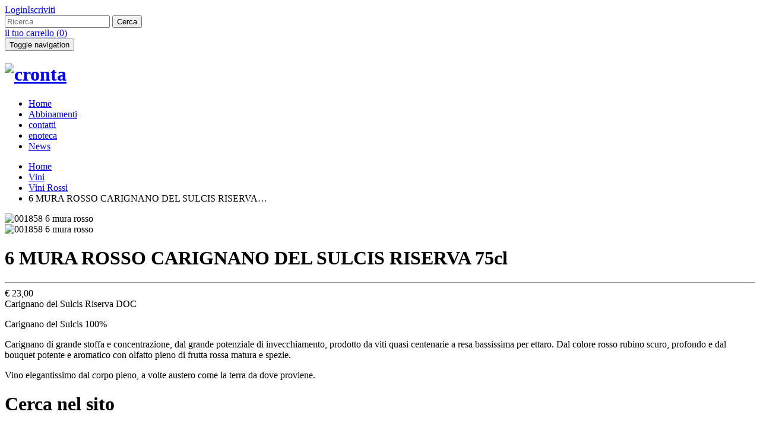

--- FILE ---
content_type: text/html; charset=UTF-8
request_url: https://www.crontaenoteca.it/store/4135/vini-rossi-6-mura-rosso-carignano-del-sulcis-riserva-75cl-6-mura.html
body_size: 8225
content:
    <!DOCTYPE html>
<html lang="it" dir="ltr">
    <head>
        <meta http-equiv="Content-type" content="text/html; charset=utf-8" />
        
        <title>6 MURA ROSSO CARIGNANO DEL SULCIS RISERVA 75cl Cronta Enoteca Winebar - Cagliari </title>
        <meta name="description" 	content="Carignano del Sulcis Riserva DOC" />
        <meta name="keywords"    	content="Vinirossi,Carignanodelsulcis,Sardegna" />
        <meta http-equiv="content-language" id="lang-site" content="it">

        <meta name="generator" content="UCKL4" />

                    <meta property="og:image" content="https://www.crontaenoteca.it/file/style-225-225-cc/001858_6_mura_rosso.jpg" />
                <meta property="og:url" content="https://www.crontaenoteca.it/store/4135/vini-rossi-6-mura-rosso-carignano-del-sulcis-riserva-75cl-6-mura.html" />
        <meta property="og:title" content="6 MURA ROSSO CARIGNANO DEL SULCIS RISERVA 75cl Cronta Enoteca Winebar - Cagliari " />
        <meta property="og:description" content="Carignano del Sulcis Riserva DOC" />
        <meta name="viewport" content="width=device-width, initial-scale=1.0" />
        
        
                                <link href="/news/rss" rel="alternate" type="application/rss+xml" title="News RSS Feed" />
        <link rel="alternate" hreflang="it" href="https://www.crontaenoteca.it/store/4135/6-mura-rosso-carignano-del-sulcis-riserva-75cl.html" /> 

        
        <!--[if lt IE 9]>
        <script src="https://oss.maxcdn.com/libs/html5shiv/3.7.0/html5shiv.js"></script>
        <script src="https://oss.maxcdn.com/libs/respond.js/1.4.2/respond.min.js"></script>
        <![endif]-->

        <link href="/ci_javascript_new/bootstrap310/css/bootstrap.min.css" rel="stylesheet"  />

        
        <link rel="stylesheet" type="text/css" href="/ci_grafica_new/css_general_production4/base_v2.min.css?ve=2026012503"  />
        <link rel="stylesheet" href="/template/_crontanuovo/index/css.min.css?2026012503" type="text/css" />


                            <script type="text/javascript" src="//ajax.googleapis.com/ajax/libs/jquery/1.10.2/jquery.min.js"></script>
            <script type="text/javascript" src="//ajax.googleapis.com/ajax/libs/jqueryui/1.10.2/jquery-ui.min.js"></script>
        
                

        
        
        <script src="/ci_javascript_new/plugin/jquery.zoom.min.js"></script>

        <script src="/ci_javascript_new/plugin/alertifyjs/alertify.min.js"></script>
        <link rel="stylesheet" type="text/css" href="/ci_javascript_new/plugin/alertifyjs/css/alertify.min.css"  />
        <link rel="stylesheet" type="text/css" href="/ci_javascript_new/plugin/alertifyjs/css/themes/default.min.css"  />

        <script type="text/javascript">
            $(function() {
                var msgAlert = false;
                if(getParameterByName("error"))
                    msgAlert = getParameterByName("error");

                var destination = false;


                if(getParameterByName("clean")){
                    itemName = getParameterByName("clean");
                    localStorage.removeItem(itemName);

                    if(getParameterByName("redirect")){
                        destination = getParameterByName("redirect");
                    }

                }


                if(getParameterByName("msg-response"))
                    msgAlert = getParameterByName("msg-response");

                if(msgAlert){

                    if( destination !== false ){

                        setTimeout(function(){
                            alertify.alert( '',  msgAlert, function(){
                                window.location.href = destination;
                            } );
                        },400);

                    } else {
                        setTimeout(function(){
                            alertify.alert( '',  msgAlert );
                        },400);
                    }


                }
            });
            function onEndRequest(sender) {

                var element = angular.element(document.getElementById(sender));

                var isInitialized = element.injector();
                if (!isInitialized) {
                    angular.bootstrap(element, ['myAppAngular']);


                }else{
                    isInitialized.invoke(function($rootScope, $compile, $document) {
                        var scope = angular.element(document.getElementById(sender)).scope();
                        $compile(element)($rootScope);
                        $rootScope.$digest();
                    });
                }
            }
        </script>

        
    </head>

<body ng-app="myAppAngular" class="lang-it   page-id0  ">
	

<!-- Facebook Pixel Code -->
<script>
  !function(f,b,e,v,n,t,s)
  {if(f.fbq)return;n=f.fbq=function(){n.callMethod?
  n.callMethod.apply(n,arguments):n.queue.push(arguments)};
  if(!f._fbq)f._fbq=n;n.push=n;n.loaded=!0;n.version='2.0';
  n.queue=[];t=b.createElement(e);t.async=!0;
  t.src=v;s=b.getElementsByTagName(e)[0];
  s.parentNode.insertBefore(t,s)}(window, document,'script',
  'https://connect.facebook.net/en_US/fbevents.js');
  fbq('init', '1569520286530050');
  fbq('track', 'PageView');
</script>

<noscript><img height="1" width="1" style="display:none"
  src="https://www.facebook.com/tr?id=1569520286530050&ev=PageView&noscript=1"
/></noscript>
<!-- End Facebook Pixel Code -->



	<header>
	    <div class="containerFull pre-header">
	        <div class="container clearfix">
	           <div class="col-md-3 user-block clearfix"> <div class='portal_login'><a class="btn portal_login_login" 	href="/login">Login</a><a class="btn portal_login_register" href="/registration">Iscriviti</a></div>

 </div>
	           <div class="col-md-5 col-xs-6 search-block clearfix">
	               <form action="/it/store/index" method="get" accept-charset="utf-8" title="search form" class="form-search form-search-store">
	<input type="text" id="cerca_store_product" name="q" placeholder="Ricerca" value="" maxlength="100" class="search_input input-medium search-query" />
	<input type="submit" value="Cerca"  class="search_submit btn" />
</form>	           </div>
	           <div class="col-md-4 col-xs-6 clearfix">
	               <div class="element-counter text-right clearfix">
	                   <a href="/cart" class="miaspesa"> il tuo carrello (<span class="store_cart_static_items">0</span>)  </a>
                   </div>
	           </div>
	        </div>
	    </div>
    	<div id="testata"  class="containerFull clearfix" role="navigation">
    	 	<div class="container">
            <button type="button" class="navbar-toggle" data-toggle="collapse" data-target="#menunavheader">
    	 	    <span class="sr-only">Toggle navigation</span>
    	 	    <span class="icon-bar"></span> <span class="icon-bar"></span>
    	 	    <span class="icon-bar"></span>
			</button>    	 	
    	 	
    	 	    <div class="row">
    	 		    <div id="header1" class="column col-sm-2"><div id="box_28-0-0-1" class="box_layout box_layout_logo" ><div id="img_28" class="logo"><h1><a href="https://www.crontaenoteca.it/it"><img data-zoom-image="/file/cronta.png" data-original="/file/cronta.png" src="https://www.crontaenoteca.it/file/cronta.png" alt="cronta" class="thumb_logo image-size-original" data-title="no"/></a></h1></div>

</div></div>
    	 		    <div class="col-sm-10">
                        <div class="collapse navbar-collapse clearfix" id="menunavheader">
            			    <ul id="menuDropdown" class="menu nav navbar-nav navbar-right"><li ><a href="https://www.crontaenoteca.it/home.html">Home</a></li><li ><a href="https://www.crontaenoteca.it/menù winebar.html">Abbinamenti</a></li><li ><a href="https://www.crontaenoteca.it/contatti.html">contatti</a></li><li ><a href="https://www.crontaenoteca.it/enoteca.html">enoteca</a></li><li ><a href="https://www.crontaenoteca.it/news.html">News</a></li></ul>            			</div>
     			    </div>
   			    </div>
    		</div>
    	</div>
	</header>
	 <div class="separatore clearfix">  </div>
	 <div class="container home-page-cont">
	  	<div class="row">
	  		
	  		<div id="center" class="col-md-9 col-sm-9 pull-right"><ul class="breadcrumb" itemscope itemtype="http://schema.org/BreadcrumbList" ><li itemprop="itemListElement" itemscope itemtype="http://schema.org/ListItem"  ><a itemprop="item" href="/" title="Home" ><span itemprop="name"> Home </span><meta itemprop="position" content="0" /></a></li><li itemprop="itemListElement" itemscope itemtype="http://schema.org/ListItem" ><a itemprop="item" href="/store/cat/294/Vini.html" title="Vini"><span itemprop="name">Vini</span><meta itemprop="position" content="1" /></a></li><li itemprop="itemListElement" itemscope itemtype="http://schema.org/ListItem" ><a itemprop="item" href="/store/cat/285/Vini-Rossi.html" title="Vini Rossi"><span itemprop="name">Vini Rossi</span><meta itemprop="position" content="2" /></a></li><li itemprop="itemListElement" itemscope itemtype="http://schema.org/ListItem" ><span itemprop="item" ><span itemprop="name">6 MURA ROSSO CARIGNANO DEL SULCIS RISERVA&#8230;</span><meta itemprop="position" content="3" /></span></li></ul><div class="store_scheda" id="store_scheda_prodotto">
<div class="row-fluid row">
    <div class="col-sm-4 pull-left left-shop">

        <div class="first">
            <img data-zoom-image="/file/001858_6_mura_rosso.jpg" data-original="/file/001858_6_mura_rosso.jpg" src="https://www.crontaenoteca.it/file/normal/001858_6_mura_rosso.jpg" alt="001858 6 mura rosso" class="thumb thumbNormal image-size-normal" data-title="no"/>
        </div>
        <div class="product_images">
            <div class="store_image"><img data-zoom-image="/file/001858_6_mura_rosso.jpg" data-original="/file/001858_6_mura_rosso.jpg" src="https://www.crontaenoteca.it/file/normal/001858_6_mura_rosso.jpg" alt="001858 6 mura rosso" class="thumb thumbNormal image-size-normal" data-title="no"/></div>
        </div>

    </div>

    <div class="span8 col-md-8">
        <h1>6 MURA ROSSO CARIGNANO DEL SULCIS RISERVA 75cl</h1>
        <hr>
        <div class="store_price"><span>€ 23,00</span></div>
        <div class="pulsante_addcart clearfix">  </div>

        <div class="store_preview">Carignano del Sulcis Riserva DOC</div>
        <div class="store_testo"><p>Carignano del Sulcis 100%</p><p><span style="text-align: justify;">Carignano di grande stoffa e concentrazione, dal grande potenziale di invecchiamento, prodotto da viti quasi centenarie a resa bassissima per ettaro. Dal colore rosso rubino scuro, profondo e dal bouquet potente e aromatico con olfatto pieno di frutta rossa matura e spezie.</span></p><p><span style="text-align: justify;">Vino elegantissimo dal corpo pieno, a volte austero come la terra da dove proviene.</span></p></div>


    </div>

</div>

<div class="row-fluid row">
      
</div><div class="clearBoth"></div>
</div>
<script type="text/javascript">
	$(document).ready(function(){
        $("#store_scheda_prodotto .store_image img").click(function(event){
            event.preventDefault();
            selectImg($(this).index());
        });

		var prima = 0 || 0;
        selectImg(parseInt(prima));


        // ultimi visti ajax
        $('#ultimivisti').load("/store/utils/ultimiVisti/4135");


    });

    function selectImg(i){

        var imgSelected = $(".store_image img").eq(i);

        var imgFirstContainer    = $('#store_scheda_prodotto .first');
        var imgFirst    = $('#store_scheda_prodotto .first img');

        // imgFirst.removeData('elevateZoom');
        $('.zoomContainer').remove();

        imgFirst.attr("src",imgSelected.attr("src"));
		if ($(window).width()<640){return} // MC - fix passato da LP

        // imgFirst.data("zoom-image",imgSelected.attr("data-zoom-image"));

        src = imgSelected.attr("src");

        if( src ){
            imgFirstContainer.zoom(
                {
                    url: src.replace("/normal", "")
                }
            );
        }

    }


	function addQtyProduct(num){
		var qty 	= $('#qtyProduct').val();
		qty = parseInt(qty);
		if(num==1){
			qty++;
		}else if(num==-1){
			qty--;
		}
		if(qty < 1)
			qty = 1;

		var max = $('#qtyProduct').data("max");
        //var max = $('#qtyProduct').attr("data-max");

		if(qty > max)
			qty = max;

		$("#qtyProduct").val(qty);
	}
	function checkQtyProduct(){
		var qty = $('#qtyProduct').val();
		var max = $('#qtyProduct').data("max");
        //var max = $('#qtyProduct').attr("data-max");
        if(qty > max)
			qty = max;
		if(qty < 1)
			qty = 1;
		$("#qtyProduct").val(qty);
	}


</script></div>
	  		<div id="sidebar" class="col-md-3 col-sm-3 column pull-left"><div id="box_122-0-0-3" class="box_layout box_layout_search alignCenter" ><h1>Cerca nel sito</h1><form action="https://www.crontaenoteca.it/it/search/results" accept-charset="utf-8" title="search form" class="form-search" method="get"><input type="text" name="q" value="" maxlength="100" class="search_input input-medium search-query" placeholder="Search"  /> <input type="submit" name="" value="Cerca" class="editTrad search_submit btn btn-default"  /></form></div><div id="box_94-0-0-3" class="box_layout box_layout_store_filter divFollow" ><div class="row"><div class=' advanced-filter advanced-filter-category'><h2>Filtra per categoria</h2><div class="back"><a href="https://www.crontaenoteca.it/store/cat/294/Vini.html"><span class='glyphicon glyphicon-chevron-left'></span>Vini</a></div><div class='category'><h4>Vini Rossi</h4></div><div class='advanced-filter-content'><div class="group"><a href="https://www.crontaenoteca.it/store/cat/285/Vini-Rossi.html" class="active">Vini Rossi</a></div><div class="group"><a href="https://www.crontaenoteca.it/store/cat/302/Triple-A.html">Triple "A"</a></div><div class="group"><a href="https://www.crontaenoteca.it/store/cat/298/Vini-Biologici.html">Vini Biologici</a></div><div class="group"><a href="https://www.crontaenoteca.it/store/cat/286/Vini-Bianchi.html">Vini Bianchi</a></div><div class="group"><a href="https://www.crontaenoteca.it/store/cat/287/Vini-Rosati.html">Vini Rosati</a></div><div class="group"><a href="https://www.crontaenoteca.it/store/cat/291/Vini-da-Meditazione.html">Vini da Meditazione</a></div></div></div><div id="filter-denominazione" class=' advanced-filter advanced-filter-features advanced-filter-collapse'><h2>Denominazione<span class="glyphicon glyphicon-chevron-up"></span><span class="glyphicon glyphicon-chevron-down"></span></h2><div class='advanced-filter-content'><div class="group"><input type="checkbox" name="caratteristiche[]" value="23-162" class="checkboxFilter" data-filter="c" /><span class="checkbox "> Malbec</span></div><div class="group"><input type="checkbox" name="caratteristiche[]" value="23-158" class="checkboxFilter" data-filter="c" /><span class="checkbox "> Bolgheri DOC</span></div><div class="group"><input type="checkbox" name="caratteristiche[]" value="23-156" class="checkboxFilter" data-filter="c" /><span class="checkbox "> Amarone della Valpolicella</span></div><div class="group"><input type="checkbox" name="caratteristiche[]" value="23-89" class="checkboxFilter" data-filter="c" /><span class="checkbox "> Amarone della Valpolicella Classico D.O.C.</span></div><div class="group"><input type="checkbox" name="caratteristiche[]" value="23-118" class="checkboxFilter" data-filter="c" /><span class="checkbox "> Cannonau di Sardegna</span></div><div class="group"><input type="checkbox" name="caratteristiche[]" value="23-119" class="checkboxFilter" data-filter="c" /><span class="checkbox "> Vermentino di Sardegna</span></div><div class="group"><input type="checkbox" name="caratteristiche[]" value="23-121" class="checkboxFilter" data-filter="c" /><span class="checkbox "> Monica di Sardegna</span></div><div class="group"><input type="checkbox" name="caratteristiche[]" value="23-122" class="checkboxFilter" data-filter="c" /><span class="checkbox "> Carignano</span></div><div class="group"><input type="checkbox" name="caratteristiche[]" value="23-123" class="checkboxFilter" data-filter="c" /><span class="checkbox "> Isola dei Nuraghi IGT</span></div><div class="group"><input type="checkbox" name="caratteristiche[]" value="23-132" class="checkboxFilter" data-filter="c" /><span class="checkbox "> Cagnulari</span></div><div class="group"><input type="checkbox" name="caratteristiche[]" value="23-136" class="checkboxFilter" data-filter="c" /><span class="checkbox "> Cabernet Sauvignon</span></div><div class="group"><input type="checkbox" name="caratteristiche[]" value="23-139" class="checkboxFilter" data-filter="c" /><span class="checkbox "> Brunello di Montalcino</span></div><div class="group"><input type="checkbox" name="caratteristiche[]" value="23-140" class="checkboxFilter" data-filter="c" /><span class="checkbox "> Rosso di Montalcino</span></div><div class="group"><input type="checkbox" name="caratteristiche[]" value="23-143" class="checkboxFilter" data-filter="c" /><span class="checkbox "> Chianti</span></div><div class="group"><input type="checkbox" name="caratteristiche[]" value="23-149" class="checkboxFilter" data-filter="c" /><span class="checkbox "> Pinot nero</span></div><div class="group"><input type="checkbox" name="caratteristiche[]" value="23-169" class="checkboxFilter" data-filter="c" /><span class="checkbox "> Barolo</span></div><div class="group"><input type="checkbox" name="caratteristiche[]" value="23-170" class="checkboxFilter" data-filter="c" /><span class="checkbox "> Barbaresco</span></div><div class="group"><input type="checkbox" name="caratteristiche[]" value="23-172" class="checkboxFilter" data-filter="c" /><span class="checkbox "> Nebbiolo</span></div><div class="group"><input type="checkbox" name="caratteristiche[]" value="23-178" class="checkboxFilter" data-filter="c" /><span class="checkbox "> Nero d'Avola</span></div><div class="group"><input type="checkbox" name="caratteristiche[]" value="23-185" class="checkboxFilter" data-filter="c" /><span class="checkbox "> Bovale</span></div><div class="group"><input type="checkbox" name="caratteristiche[]" value="23-189" class="checkboxFilter" data-filter="c" /><span class="checkbox "> Nepente</span></div><div class="group"><input type="checkbox" name="caratteristiche[]" value="23-199" class="checkboxFilter" data-filter="c" /><span class="checkbox "> Shiraz</span></div><div class="group"><input type="checkbox" name="caratteristiche[]" value="23-204" class="checkboxFilter" data-filter="c" /><span class="checkbox "> Toscana IGT</span></div><div class="group"><input type="checkbox" name="caratteristiche[]" value="23-206" class="checkboxFilter" data-filter="c" /><span class="checkbox "> Bordeaux</span></div><div class="group"><input type="checkbox" name="caratteristiche[]" value="23-207" class="checkboxFilter" data-filter="c" /><span class="checkbox "> Sicilia IGT</span></div><div class="group"><input type="checkbox" name="caratteristiche[]" value="23-208" class="checkboxFilter" data-filter="c" /><span class="checkbox "> Mandrolisa DOC</span></div><div class="group"><input type="checkbox" name="caratteristiche[]" value="23-210" class="checkboxFilter" data-filter="c" /><span class="checkbox "> Colli Orientali del Friuli DOC</span></div><div class="group"><input type="checkbox" name="caratteristiche[]" value="23-214" class="checkboxFilter" data-filter="c" /><span class="checkbox "> Nieddera</span></div><div class="group"><input type="checkbox" name="caratteristiche[]" value="23-216" class="checkboxFilter" data-filter="c" /><span class="checkbox "> Tinta de Toro</span></div><div class="group"><input type="checkbox" name="caratteristiche[]" value="23-223" class="checkboxFilter" data-filter="c" /><span class="checkbox "> Sauvignon Blanc</span></div></div></div><div id="filter-provenienza" class=' advanced-filter advanced-filter-features advanced-filter-collapse'><h2>Provenienza<span class="glyphicon glyphicon-chevron-up"></span><span class="glyphicon glyphicon-chevron-down"></span></h2><div class='advanced-filter-content'><div class="group"><input type="checkbox" name="caratteristiche[]" value="22-81" class="checkboxFilter" data-filter="c" /><span class="checkbox "> Sardegna</span></div><div class="group"><input type="checkbox" name="caratteristiche[]" value="22-82" class="checkboxFilter" data-filter="c" /><span class="checkbox "> Toscana</span></div><div class="group"><input type="checkbox" name="caratteristiche[]" value="22-94" class="checkboxFilter" data-filter="c" /><span class="checkbox "> Africa</span></div><div class="group"><input type="checkbox" name="caratteristiche[]" value="22-95" class="checkboxFilter" data-filter="c" /><span class="checkbox "> Argentina</span></div><div class="group"><input type="checkbox" name="caratteristiche[]" value="22-96" class="checkboxFilter" data-filter="c" /><span class="checkbox "> Australia</span></div><div class="group"><input type="checkbox" name="caratteristiche[]" value="22-104" class="checkboxFilter" data-filter="c" /><span class="checkbox "> Francia</span></div><div class="group"><input type="checkbox" name="caratteristiche[]" value="22-105" class="checkboxFilter" data-filter="c" /><span class="checkbox "> Friuli Venezia Giulia</span></div><div class="group"><input type="checkbox" name="caratteristiche[]" value="22-110" class="checkboxFilter" data-filter="c" /><span class="checkbox "> Piemonte</span></div><div class="group"><input type="checkbox" name="caratteristiche[]" value="22-111" class="checkboxFilter" data-filter="c" /><span class="checkbox "> Puglia</span></div><div class="group"><input type="checkbox" name="caratteristiche[]" value="22-112" class="checkboxFilter" data-filter="c" /><span class="checkbox "> Sicilia</span></div><div class="group"><input type="checkbox" name="caratteristiche[]" value="22-113" class="checkboxFilter" data-filter="c" /><span class="checkbox "> Sudafrica</span></div><div class="group"><input type="checkbox" name="caratteristiche[]" value="22-114" class="checkboxFilter" data-filter="c" /><span class="checkbox "> Trentino Alto Adige</span></div><div class="group"><input type="checkbox" name="caratteristiche[]" value="22-117" class="checkboxFilter" data-filter="c" /><span class="checkbox "> Veneto</span></div><div class="group"><input type="checkbox" name="caratteristiche[]" value="22-215" class="checkboxFilter" data-filter="c" /><span class="checkbox "> Spagna</span></div></div></div><div class=' advanced-filter advanced-filter-brand advanced-filter-collapse'><h2>Filtra per marca<span class="glyphicon glyphicon-chevron-up"></span><span class="glyphicon glyphicon-chevron-down"></span></h2><div class='advanced-filter-content'><div class="group"><input type="checkbox" name="marche[]" value="236" class="checkboxFilter" data-filter="b" /><span class="checkbox "> Tenute Asinara</span></div><div class="group"><input type="checkbox" name="marche[]" value="235" class="checkboxFilter" data-filter="b" /><span class="checkbox "> Binzamanna</span></div><div class="group"><input type="checkbox" name="marche[]" value="210" class="checkboxFilter" data-filter="b" /><span class="checkbox "> Michele Satta</span></div><div class="group"><input type="checkbox" name="marche[]" value="212" class="checkboxFilter" data-filter="b" /><span class="checkbox "> Pala</span></div><div class="group"><input type="checkbox" name="marche[]" value="200" class="checkboxFilter" data-filter="b" /><span class="checkbox "> Deaddis</span></div><div class="group"><input type="checkbox" name="marche[]" value="201" class="checkboxFilter" data-filter="b" /><span class="checkbox "> Cantina Fiori</span></div><div class="group"><input type="checkbox" name="marche[]" value="208" class="checkboxFilter" data-filter="b" /><span class="checkbox "> Quartomoro</span></div><div class="group"><input type="checkbox" name="marche[]" value="209" class="checkboxFilter" data-filter="b" /><span class="checkbox "> Antonella Corda</span></div><div class="group"><input type="checkbox" name="marche[]" value="1" class="checkboxFilter" data-filter="b" /><span class="checkbox "> Argiolas</span></div><div class="group"><input type="checkbox" name="marche[]" value="197" class="checkboxFilter" data-filter="b" /><span class="checkbox "> Canneddu</span></div><div class="group"><input type="checkbox" name="marche[]" value="6" class="checkboxFilter" data-filter="b" /><span class="checkbox "> Banfi</span></div><div class="group"><input type="checkbox" name="marche[]" value="198" class="checkboxFilter" data-filter="b" /><span class="checkbox "> Cantina Mogoro</span></div><div class="group"><input type="checkbox" name="marche[]" value="17" class="checkboxFilter" data-filter="b" /><span class="checkbox "> Biondi Santi</span></div><div class="group"><input type="checkbox" name="marche[]" value="21" class="checkboxFilter" data-filter="b" /><span class="checkbox "> Capichera</span></div><div class="group"><input type="checkbox" name="marche[]" value="4" class="checkboxFilter" data-filter="b" /><span class="checkbox "> Cherchi</span></div><div class="group"><input type="checkbox" name="marche[]" value="27" class="checkboxFilter" data-filter="b" /><span class="checkbox "> Chessa</span></div><div class="group"><input type="checkbox" name="marche[]" value="28" class="checkboxFilter" data-filter="b" /><span class="checkbox "> Cheval des Andes</span></div><div class="group"><input type="checkbox" name="marche[]" value="30" class="checkboxFilter" data-filter="b" /><span class="checkbox "> Col D'Orcia</span></div><div class="group"><input type="checkbox" name="marche[]" value="127" class="checkboxFilter" data-filter="b" /><span class="checkbox "> 6 Mura</span></div><div class="group"><input type="checkbox" name="marche[]" value="33" class="checkboxFilter" data-filter="b" /><span class="checkbox "> Contini</span></div><div class="group"><input type="checkbox" name="marche[]" value="39" class="checkboxFilter" data-filter="b" /><span class="checkbox "> Depperu</span></div><div class="group"><input type="checkbox" name="marche[]" value="41" class="checkboxFilter" data-filter="b" /><span class="checkbox "> Donna Fugata</span></div><div class="group"><input type="checkbox" name="marche[]" value="44" class="checkboxFilter" data-filter="b" /><span class="checkbox "> Einaudi</span></div><div class="group"><input type="checkbox" name="marche[]" value="49" class="checkboxFilter" data-filter="b" /><span class="checkbox "> Fontanafredda</span></div><div class="group"><input type="checkbox" name="marche[]" value="50" class="checkboxFilter" data-filter="b" /><span class="checkbox "> Frescobaldi</span></div><div class="group"><input type="checkbox" name="marche[]" value="51" class="checkboxFilter" data-filter="b" /><span class="checkbox "> Gabbas</span></div><div class="group"><input type="checkbox" name="marche[]" value="52" class="checkboxFilter" data-filter="b" /><span class="checkbox "> Gaja</span></div><div class="group"><input type="checkbox" name="marche[]" value="66" class="checkboxFilter" data-filter="b" /><span class="checkbox "> Jermann</span></div><div class="group"><input type="checkbox" name="marche[]" value="78" class="checkboxFilter" data-filter="b" /><span class="checkbox "> Masi</span></div><div class="group"><input type="checkbox" name="marche[]" value="79" class="checkboxFilter" data-filter="b" /><span class="checkbox "> Mastrojanni</span></div><div class="group"><input type="checkbox" name="marche[]" value="80" class="checkboxFilter" data-filter="b" /><span class="checkbox "> Mazzei</span></div><div class="group"><input type="checkbox" name="marche[]" value="82" class="checkboxFilter" data-filter="b" /><span class="checkbox "> Mesa</span></div><div class="group"><input type="checkbox" name="marche[]" value="84" class="checkboxFilter" data-filter="b" /><span class="checkbox "> Montisci</span></div><div class="group"><input type="checkbox" name="marche[]" value="87" class="checkboxFilter" data-filter="b" /><span class="checkbox "> Oliena</span></div><div class="group"><input type="checkbox" name="marche[]" value="88" class="checkboxFilter" data-filter="b" /><span class="checkbox "> Ornellaia</span></div><div class="group"><input type="checkbox" name="marche[]" value="91" class="checkboxFilter" data-filter="b" /><span class="checkbox "> Palari</span></div><div class="group"><input type="checkbox" name="marche[]" value="98" class="checkboxFilter" data-filter="b" /><span class="checkbox "> San Michele Appiano</span></div><div class="group"><input type="checkbox" name="marche[]" value="99" class="checkboxFilter" data-filter="b" /><span class="checkbox "> Santadi</span></div><div class="group"><input type="checkbox" name="marche[]" value="100" class="checkboxFilter" data-filter="b" /><span class="checkbox "> Sant Antonio</span></div><div class="group"><input type="checkbox" name="marche[]" value="101" class="checkboxFilter" data-filter="b" /><span class="checkbox "> Santa Maria La Palma</span></div><div class="group"><input type="checkbox" name="marche[]" value="102" class="checkboxFilter" data-filter="b" /><span class="checkbox "> Sardus Pater</span></div><div class="group"><input type="checkbox" name="marche[]" value="104" class="checkboxFilter" data-filter="b" /><span class="checkbox "> Sedilesu</span></div><div class="group"><input type="checkbox" name="marche[]" value="105" class="checkboxFilter" data-filter="b" /><span class="checkbox "> Sella & Mosca</span></div><div class="group"><input type="checkbox" name="marche[]" value="107" class="checkboxFilter" data-filter="b" /><span class="checkbox "> Surrau</span></div><div class="group"><input type="checkbox" name="marche[]" value="109" class="checkboxFilter" data-filter="b" /><span class="checkbox "> Tenuta San Guido</span></div><div class="group"><input type="checkbox" name="marche[]" value="129" class="checkboxFilter" data-filter="b" /><span class="checkbox "> Agricola Punica</span></div><div class="group"><input type="checkbox" name="marche[]" value="131" class="checkboxFilter" data-filter="b" /><span class="checkbox "> Alberto Loi</span></div><div class="group"><input type="checkbox" name="marche[]" value="133" class="checkboxFilter" data-filter="b" /><span class="checkbox "> Antinori</span></div><div class="group"><input type="checkbox" name="marche[]" value="195" class="checkboxFilter" data-filter="b" /><span class="checkbox "> Audarya</span></div><div class="group"><input type="checkbox" name="marche[]" value="138" class="checkboxFilter" data-filter="b" /><span class="checkbox "> Su Entu</span></div><div class="group"><input type="checkbox" name="marche[]" value="140" class="checkboxFilter" data-filter="b" /><span class="checkbox "> Prunotto</span></div><div class="group"><input type="checkbox" name="marche[]" value="141" class="checkboxFilter" data-filter="b" /><span class="checkbox "> Chateau Laroque</span></div><div class="group"><input type="checkbox" name="marche[]" value="143" class="checkboxFilter" data-filter="b" /><span class="checkbox "> Jerzu</span></div><div class="group"><input type="checkbox" name="marche[]" value="145" class="checkboxFilter" data-filter="b" /><span class="checkbox "> Il Nuraghe</span></div><div class="group"><input type="checkbox" name="marche[]" value="146" class="checkboxFilter" data-filter="b" /><span class="checkbox "> Fradiles</span></div><div class="group"><input type="checkbox" name="marche[]" value="147" class="checkboxFilter" data-filter="b" /><span class="checkbox "> Cape Mentelle</span></div><div class="group"><input type="checkbox" name="marche[]" value="149" class="checkboxFilter" data-filter="b" /><span class="checkbox "> Cherchi</span></div><div class="group"><input type="checkbox" name="marche[]" value="150" class="checkboxFilter" data-filter="b" /><span class="checkbox "> Livio Felluga</span></div><div class="group"><input type="checkbox" name="marche[]" value="151" class="checkboxFilter" data-filter="b" /><span class="checkbox "> Solaia</span></div><div class="group"><input type="checkbox" name="marche[]" value="154" class="checkboxFilter" data-filter="b" /><span class="checkbox "> Saint Emilion</span></div><div class="group"><input type="checkbox" name="marche[]" value="155" class="checkboxFilter" data-filter="b" /><span class="checkbox "> Dorgali</span></div><div class="group"><input type="checkbox" name="marche[]" value="156" class="checkboxFilter" data-filter="b" /><span class="checkbox "> Borgogno</span></div><div class="group"><input type="checkbox" name="marche[]" value="158" class="checkboxFilter" data-filter="b" /><span class="checkbox "> Siddura</span></div><div class="group"><input type="checkbox" name="marche[]" value="164" class="checkboxFilter" data-filter="b" /><span class="checkbox "> Res Dimidia</span></div><div class="group"><input type="checkbox" name="marche[]" value="169" class="checkboxFilter" data-filter="b" /><span class="checkbox "> Tenute Olbios</span></div><div class="group"><input type="checkbox" name="marche[]" value="178" class="checkboxFilter" data-filter="b" /><span class="checkbox "> Elio Grasso</span></div><div class="group"><input type="checkbox" name="marche[]" value="180" class="checkboxFilter" data-filter="b" /><span class="checkbox "> Cantina Giba</span></div><div class="group"><input type="checkbox" name="marche[]" value="192" class="checkboxFilter" data-filter="b" /><span class="checkbox "> Vermentino Monti</span></div></div></div><div class=' advanced-filter advanced-filter-prices advanced-filter-collapse'><h2>Filtra per prezzo<span class="glyphicon glyphicon-chevron-up"></span><span class="glyphicon glyphicon-chevron-down"></span></h2><div class='advanced-filter-content'><div class="group"><input type="radio" name="rangePrezzo" value="0-220" class="checkboxFilter" data-filter="p" /><span class="checkbox "> 0,00 - 220,00</span></div><div class="group"><input type="radio" name="rangePrezzo" value="220-440" class="checkboxFilter" data-filter="p" /><span class="checkbox "> 220,00 - 440,00</span></div><div class="group"><input type="radio" name="rangePrezzo" value="440-660" class="checkboxFilter" data-filter="p" /><span class="checkbox "> 440,00 - 660,00</span></div><div class="group"><input type="radio" name="rangePrezzo" value="660-880" class="checkboxFilter" data-filter="p" /><span class="checkbox "> 660,00 - 880,00</span></div><div class="group"><input type="radio" name="rangePrezzo" value="880-1100" class="checkboxFilter" data-filter="p" /><span class="checkbox "> 880,00 - 1.100,00</span></div></div></div><div class=' advanced-filter advanced-filter-order advanced-filter-collapse'><h2>Ordina per<span class="glyphicon glyphicon-chevron-up"></span><span class="glyphicon glyphicon-chevron-down"></span></h2><div class='advanced-filter-content'><div class="group"><input type="radio" name="orderBy" value="pasc" class="checkboxFilter" data-filter="o" /><span class="checkbox "> Prezzo più basso</span></div><div class="group"><input type="radio" name="orderBy" value="pdesc" class="checkboxFilter" data-filter="o" /><span class="checkbox "> Prezzo più alto</span></div></div></div></div>

<script type="text/javascript">

    var urlFilter   = '';
    var rangePrezzi = '';
    function creoFilterStore(){
        attivoFiltriStore();
        queryFilterStore();
    }

    function attivoFiltriStore(scroll){
        urlFilter = '';
        $(".checkboxFilter:checked").each(function(){
            var item    = $(this);
            var gruppo  = item.data("filter");
            var valore  = item.val();
            urlFilter  += gruppo+':'+valore+',';

            var box = $(this).parents(".advanced-filter-collapse").addClass("visible");

            if(scroll){
                box.animate({scrollTop: $(this).parent().position().top-60},200);
            }
        });
    }

    function queryFilterStore(){
        //document.location.replace("/store/index/285?args="+urlFilter);
        window.history.replaceState("", "","/store/index/285?args="+urlFilter);
        $("#center").html('<div class="spinner"> <div class="bounce1"></div> <div class="bounce2"></div> <div class="bounce3"></div></div>');
        $("#center").load("/store/index/285?args="+urlFilter+"&refreshAjax=yes");
        var posCenter   = $('#center').offset();
        var posTop      = $(window).scrollTop();
        if(posTop > posCenter.top){
            $('html, body').animate({scrollTop:(posCenter.top-60)});
        }
    }

    $(function(){
        $(".advanced-filter .group span").click(function(){
            cbt = $(this).parent().find("input");

            if(cbt.is(":radio")){
                $(this).closest(".advanced-filter").find(".checkbox").removeClass("active");
            }

            if(cbt.is(":checked")){
                $(this).removeClass("active");
                cbt.prop('checked',false);
            }else{
                $(this).addClass("active");
                cbt.prop('checked',true);
            }
            creoFilterStore();
        });


        $(".advanced-filter h2").click(function(){
            $(this).parents(".advanced-filter-collapse").toggleClass("visible");
        });
        attivoFiltriStore(true);
    });

    function resetFilter(){
        $(".advanced-filter input").prop('checked',false);
        $(".advanced-filter input").parent().find('span').removeClass("visible");
    }

</script>
</div></div>
		</div>
	</div>
    <div class="separatore clearfix">  </div>	
	<footer>
	    
	<div class="containerFull footerblack">
 	    <div class="container">
   	        <div id="footer" class="column"><div id="box_42-0-0-4" class="box_layout box_layout_column" ><div id="layout_columns_42" class="layout_columns clearfix"><div id="tab_0_42" class="col tab_content42 tab_content span4  col-xs-4" ><div id="box_43-0-0-0" class="box_layout box_layout_submenu menuinformazioni" ><h3>INFORMAZIONI</h3><ul class="submenu nav nav-list"><li   ><a href="https://www.crontaenoteca.it/azienda.html">Azienda</a><span class="hidden"></span></li><li   ><a href="https://www.crontaenoteca.it/chi siamo.html">chi siamo</a><span class="hidden"></span></li><li   ><a href="https://www.crontaenoteca.it/azienda/spedizioni.html">spedizioni</a><span class="hidden"></span></li><li   ><a href="https://www.crontaenoteca.it/contatti.html">contatti</a><span class="hidden"></span></li></ul><div class="clearBoth"></div>


</div></div><div id="tab_1_42" class="col tab_content42 tab_content span4  col-xs-4" ><div id="box_52-0-0-0" class="box_layout box_layout_submenu menuinformazioni" ><h3>garanzia al cliente</h3><ul class="submenu nav nav-list"><li   ><a href="https://www.crontaenoteca.it/azienda/termini e condizioni.html">termini e condizioni</a><span class="hidden"></span></li><li   ><a href="https://www.crontaenoteca.it/azienda/diritto di recesso.html">Diritto di recesso</a><span class="hidden"></span></li><li   ><a href="https://www.crontaenoteca.it/azienda/privacy-policy.html">privacy policy</a><span class="hidden"></span></li></ul><div class="clearBoth"></div>


</div></div><div id="tab_2_42" class="col tab_content42 tab_content span4  col-xs-4" ><div id="box_59-0-0-0" class="box_layout box_layout_testo testoedinfo" ><div class="layout_text">

	<div class="layout_text_title">
		<h3>dove siamo</h3>
	</div>

	<div class="layout_text_image pull-right margin20Left">
		
	</div>

	<div class="layout_text_text">
		<p>CRONTA ENOTECA WINE BAR</p>
<p>Viale Diaz 25-27, Cagliari P.iva&nbsp;<span>03241070923</span></p>
<p>tel: Punto Vendita +390706670212 /Uffici +390709348529</p>
<p>Fax: Uffici +390709348538</p>
<p><a href="mailto:ordiniecommerce@cronta.it">ordiniecommerce@cronta.it</a></p>
<p><a href="mailto:info@cronta.it">info@cronta.it</a></p>
	</div>
	
</div>
<div class="clearfix"></div>
</div></div></div><div class="clearBoth"></div>
</div></div>
	    </div>
	</div>
	
    </footer>

<a href="javascript:btnGoTop()" class="btnGoTop">top</a>

<div id="fb-root"></div>

<script src="/ci_javascript_new/bootstrap310/js/bootstrap.min.js" type="text/javascript"></script>
<script type="text/javascript" src="/ci_javascript_new/production4/public_full_js.min.js"></script>




            <div id="cookiesBox" class="cookiesBox">
            <div class="content">
                Cronta utilizza i cookie per garantire una migliore esperienza sul sito. Se continui la navigazione, acconsenti a ricevere tutti i cookie presenti nel sito.                            </div>
            <button class="acceptBox">
                Ok            </button>
        </div>
        <script type="text/javascript">
        var cookiesBox = $.cookies.get('cookie_box');
        if(cookiesBox){
            $("#cookiesBox").remove();
        }else{
            $("#cookiesBox").addClass("show");
        }
    </script>
<script src="/template/_crontanuovo/index/script.js?2026012503" type="text/javascript"></script>

<script type="text/javascript">
(function(d, s, id) {
  var js, fjs = d.getElementsByTagName(s)[0];
  if (d.getElementById(id)) return;
  js = d.createElement(s); js.id = id;
  js.src = "//connect.facebook.net/it_IT/all.js#xfbml=1&appId=999799626704909";
  fjs.parentNode.insertBefore(js, fjs);
}(document, 'script', 'facebook-jssdk'));
</script>



<script type="text/javascript">var switchTo5x=false;</script>
<script type="text/javascript" src="https://ws.sharethis.com/button/buttons.js"></script>
<script type="text/javascript">stLight.options({publisher: "2a844ef8-4fbe-47c4-ac73-f52847fa798b", doNotHash: false, doNotCopy: false, hashAddressBar: false});</script>



<script type="text/javascript">
  (function(i,s,o,g,r,a,m){i['GoogleAnalyticsObject']=r;i[r]=i[r]||function(){
  (i[r].q=i[r].q||[]).push(arguments)},i[r].l=1*new Date();a=s.createElement(o),
  m=s.getElementsByTagName(o)[0];a.async=1;a.src=g;m.parentNode.insertBefore(a,m)
  })(window,document,'script','//www.google-analytics.com/analytics.js','ga');
ga('create', 'UA-964813-25', 'auto');ga('send', 'pageview');</script>



</body>
</html>

--- FILE ---
content_type: text/plain
request_url: https://www.google-analytics.com/j/collect?v=1&_v=j102&a=420584566&t=pageview&_s=1&dl=https%3A%2F%2Fwww.crontaenoteca.it%2Fstore%2F4135%2Fvini-rossi-6-mura-rosso-carignano-del-sulcis-riserva-75cl-6-mura.html&ul=en-us%40posix&dt=6%20MURA%20ROSSO%20CARIGNANO%20DEL%20SULCIS%20RISERVA%2075cl%20Cronta%20Enoteca%20Winebar%20-%20Cagliari&sr=1280x720&vp=1280x720&_u=IEBAAEABAAAAACAAI~&jid=838208298&gjid=1193607135&cid=362774969.1769308871&tid=UA-964813-25&_gid=937172622.1769308871&_r=1&_slc=1&z=935910437
body_size: -452
content:
2,cG-BMWDQES3CJ